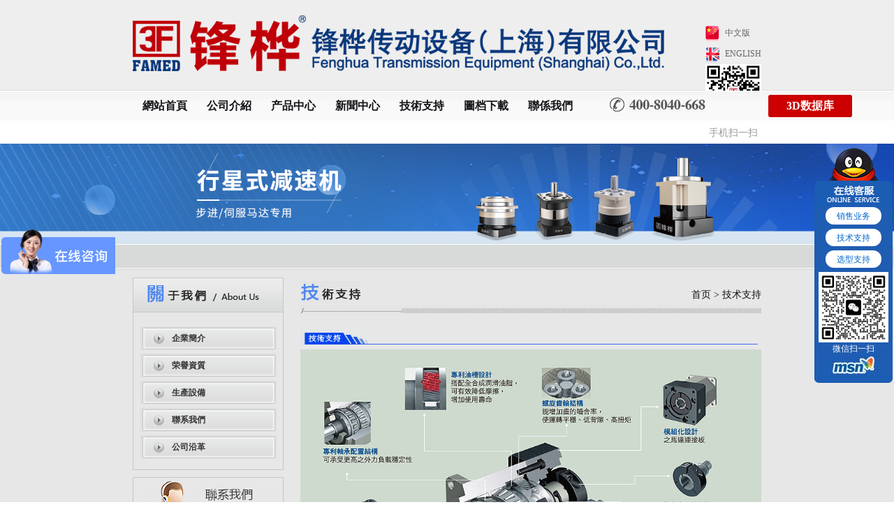

--- FILE ---
content_type: text/html;charset=UTF-8
request_url: http://www.fht.tw/support.php
body_size: 12044
content:
<!DOCTYPE html>
<html lang="en">
<head>
		<title>精密行星减速机|伺服减速机|伺服电机减速机|伺服电机行星减速机|伺服专用减速机|步进专用减速机|鋒桦傳動設備（上海）有限公司</title>
	<meta name="keywords" content="精密伺服减速机|伺服减速机|伺服电机行星减速机|伺服专用减速机|步进专用减速机|行星减速器|台湾行星减速机|中空旋转平台|行星齿轮减速机|转角行星减速机|伺服减速器|高精度减速机|直角行星减速机|鋒桦傳動設備（上海）有限公司" />
	<meta name="description" content="鋒桦傳動設備（上海）有限公司专业生产行星减速机,伺服行星减速机,精密减速机,行星齿轮减速机请找台湾锋桦精密企业社。销售电话:400-8040-668 13701956498" />
	<meta name="renderer" content="webkit">
<meta http-equiv="Cache-Control" content="no-siteapp"/>
<meta name="mobile-web-app-capable" content="yes">
<meta name="viewport" content="width=device-width, initial-scale=1, maximum-scale=1, user-scalable=no">
<link href="font/iconfont.css" type="text/css" rel="stylesheet" />
<link href="css.css" rel="stylesheet" type="text/css" /></head>
<body oncontextmenu="return false" ondragstart="return false" onselectstart="return false">
<div class="header">
	<div class="wp clearfix">
		<a class='logo fl' href="index.php"><img src="images/logo1.png"/></a>
		<div class="text fr">
			<a href="http://www.fht.tw/" class="zn" target="_blank">中文版</a>
			<a href="http://en.fht.tw" class="en" target="_blank">ENGLISH</a>
		</div>
		<div class="ewm fr">
			<img src="images/wap.png" />
			<p>手机扫一扫</p>
		</div>		
		<div class="wap_menu iconfont iconcaidan"></div>
	</div>
</div>
<div class="nav_main">
	<div class="heder_menu wp clearfix">
		<ul class="fl">
			<li><a href="index.php">網站首頁</a></li>
			<li><a href="about.php">公司介紹 </a></li>
			<li><a href="product.php">产品中心</a></li>
			<li><a href="new.php">新聞中心</a></li>			
			<li><a href="support.php">技術支持</a></li>
			<li><a href="download.php">圖档下載</a></li>
			<li><a href="contact.php">聯係我們</a></li>
		</ul>
		<div class="tel fr"><img src="images/tel_15.png" /></div>
	</div>
	<a class="heder_3d" href="http://www.fht.tw/download_model2.php">3D数据库</a>
</div>
<div class="banner"><img src="images/about_02.png" /></div>
<div class="about_bg"></div>
<div class="about_content">
	<div  class="about_c clearfix wp">
		<div class="about_c_left">
			<div class="about_c_leftmenu">
				<div class="about_c_leftmenu_t"><img src="images/about_06.png" /></div>
				<div class="about_c_leftmenu_c">
					<ul>
                    					<li class="about_c_leftmenu_cbg2"><a href="about.php?id=1"> 企業簡介</a></li>
					 					<li class="about_c_leftmenu_cbg2"><a href="about.php?id=14"> 荣譽資質</a></li>
					 					<li class="about_c_leftmenu_cbg2"><a href="about.php?id=17"> 生產設備 </a></li>
					 					<li class="about_c_leftmenu_cbg2"><a href="about.php?id=12"> 聯系我們</a></li>
					 					<li class="about_c_leftmenu_cbg2"><a href="about.php?id=18"> 公司沿革</a></li>
					  
					</ul>
				</div>
			</div>
			<div class="about_c_lefttp">
				<a href="contact.php"><img src="images/c.jpg" /></a>
			</div>
			<div class="about_c_lefttp">
				<a href="download.php"><img src="images/d.jpg" /></a>
			</div>
			<div class="about_c_lefttp">
				<a href="product.php"><img src="images/about_16.png" /></a>
			</div>
		</div>
		<div class="about_c_right">
			<div class="about_c_right_t"><span>首页   >   技术支持   </span> <img src="images/j_03.png" /></div>
			<div class="about_c_right_tz"><p><img alt="" width="740" src="/UploadFiles/editor/20131128103620165.png" /></p>
<p><img alt="" width="730" src="/UploadFiles/editor/20131128103639105.jpg" /></p>
<p style="padding-top:20px;"><img alt="" width="740" src="/UploadFiles/editor/20131128103656172.png" /></p>
<p>
<table cellspacing="2" cellpadding="2" width="100%" align="center" summary=" 專利認證 " border="1" style="height: 353px; max-width:920px;">
    <tbody>
        <tr>
            <td bgcolor="#ffffcc" style="text-align: center;width:150px;"><span style="font-size: medium"><strong><span style="color: rgb(51,51,51)">專利號碼</span></strong></span></td>
            <td bgcolor="#ffffcc" style="text-align: center"><span style="font-size: medium"><strong><span style="color: rgb(51,51,51)">簡介</span></strong></span></td>
            <td bgcolor="#ffffcc" style="text-align: center"><span style="font-size: medium"><strong><span style="color: rgb(51,51,51)">說明</span></strong></span></td>
        </tr>
        <tr>
            <td rowspan="2" style="text-align: center;vertical-align: middle;"><span style="font-size: medium"><span style="color: rgb(51,51,51)">M418201</span></span></td>
            <td rowspan="2" style="text-align: center;vertical-align: middle;"><span style="font-size: medium"><span style="color: rgb(51,51,51)">精準對位插設裝置</span></span></td>
            <td rowspan="2"><span style="font-size: medium"><span style="color: rgb(51,51,51)">能夠使兩緊配合物件，在組裝過程維持精準的對位，確保其</span></span><span style="font-size: medium"><span style="color: rgb(51,51,51)">組裝前後精度。</span></span></td>
        </tr>
        <tr>
        </tr>
        <tr>
            <td rowspan="2" style="text-align: center;vertical-align: middle;"><span style="font-size: medium"><span style="color: rgb(51,51,51)">M407976</span></span></td>
            <td rowspan="2" style="text-align: center;vertical-align: middle;"><span style="font-size: medium"><span style="color: rgb(51,51,51)">導油墊片裝置</span></span></td>
            <td rowspan="2"><span style="font-size: medium"><span style="color: rgb(51,51,51)">使用此裝置可有效降低行星齒之摩擦力，增加減速機之運轉</span></span><span style="font-size: medium"><span style="color: rgb(51,51,51)">效率與使用壽命。</span></span></td>
        </tr>
        <tr>
        </tr>
        <tr>
            <td rowspan="2" style="text-align: center;vertical-align: middle;"><span style="font-size: medium"><span style="color: rgb(51,51,51)">M407977</span></span></td>
            <td rowspan="2" style="text-align: center;vertical-align: middle;"><span style="font-size: medium"><span style="color: rgb(51,51,51)">雙斜角滾柱軸承結構 &nbsp;</span></span><br />
            <span style="font-size: medium"><br type="_moz" />
            </span></td>
            <td rowspan="2"><span style="font-size: medium"><span style="color: rgb(51,51,51)">等同工具機軸心之配置結構，可以有效消除軸向間隙，並可</span></span><span style="font-size: medium"><span style="color: rgb(51,51,51)">使減速機承受較大的徑向與軸向負荷。</span></span></td>
        </tr>
        <tr>
        </tr>
        <tr>
            <td rowspan="2" style="text-align: center;vertical-align: middle;"><span style="font-size: medium"><span style="color: rgb(51,51,51)">M407975</span></span><br />
            <span style="font-size: medium"><br type="_moz" />
            </span></td>
            <td rowspan="2" style="text-align: center;vertical-align: middle;"><span style="font-size: medium"><span style="color: rgb(51,51,51)">循環油溝裝置</span></span></td>
            <td rowspan="2"><span style="font-size: medium"><span style="color: rgb(51,51,51)">能夠有效改善減速機內部油脂的循環流動率，使新舊油脂能</span></span><span style="font-size: medium"><span style="color: rgb(51,51,51)">夠交替運作，增進減速機之使用壽命。</span></span></td>
        </tr>
    </tbody>
</table>
</p>
<p>&nbsp;</p>
<p><img src="/UploadFiles/editor/image/20231027143653190.png" height="306" alt="" style="width:920px" /></p>
<p>&nbsp;</p>
<p style="padding-top:20px;"><img src="/UploadFiles/editor/image/20231027161548146.png" height="400" alt="" style="width:920px" /><img alt="" width="740" src="/UploadFiles/editor/20131128104056147.png" /></p>
<p><img src="/UploadFiles/editor/image/20231027162315128.png" alt="" style="width:920px" /></p></div>
		</div>
	</div>
</div>
<div class="footer">
	<div class="wp clearfix">
		<div class="footer_width_logo"><img src="images/news_15.png" /></div>
		<div class="footer_width_text">
			<p class="footer_width_textzt">
				<a href="index.php">網站首頁</a>|<a href="about.php">公司介紹 </a>|<a href="product.php">產品介紹</a>|<a href="new.php">新聞中心 </a>|<a href="case.php">應用場郃</a>|<a href="support.php">技術支持</a>|<a href="download.php">圖档下載</a>|<a href="contact.php">聯係我們</a>
			</p>
			<p class="footer_width_textzt1">Copyright @ 2013  鋒華傳動設備（上海）有限公司 版權所有 <a href="https://beian.miit.gov.cn" target="_blank">备案号：沪ICP备13044758号-2</a>  <script type="text/javascript">
						var _bdhmProtocol = (("https:" == document.location.protocol) ? " https://" : " http://");document.write(unescape("%3Cscript src='" + _bdhmProtocol + "hm.baidu.com/h.js%3F1131213912b1fd2715de04651912d9ba' type='text/javascript'%3E%3C/script%3E"));
				</script></p>
		</div>
		<div class="footer_width_map"><img src="images/news_18.png" /></div>
	</div>	
</div>
<!-- wap foot -->
<div class="bg"></div>
<div class="wap_foot">
  <ul class="foot_nav clearfix">
    <li  class="">
      <a href="/">
        <i class="iconfont iconyemian"></i>
        <span>首页</span>
      </a>
    </li>
    <li class=''>
        <a href="product.php">
        <i class="iconfont iconchanpin"></i>
        <span>产品</span>
      </a>
    </li>
    <li>
    	<a href="http://p.qiao.baidu.com/cps/chat?siteId=3759349&userId=6819397&siteToken=1131213912b1fd2715de04651912d9ba" target="_blank">
            <i class="iconfont iconliuyan"></i>
            <span>咨询</span>
        </a>
    </li>
    <li>
      <a href="tel:400-8040668">
        <i class="iconfont icontel"></i>
        <span>电话</span>
      </a>
    </li>
  </ul>
</div>
<div id="Layer2">
	<div id='LeftAd' style="font-size:12px;line-height:150%;right:0px;position:relative;top:3px;">
		<div class="qq">
			<div><img src="/qq/1_03.png" /></div>
			<div class="qq_bg">
				<div class="qq_bga"><a href="https://wpa1.qq.com/oE9N2WJV?_type=wpa&qidian=true" target="_blank">销售业务</a></div>
				<div class="qq_bga"><a href="https://wpa1.qq.com/oE9N2WJV?_type=wpa&qidian=true" target="_blank">技术支持</a></div>
				<div class="qq_bga"><a href="https://wpa1.qq.com/oE9N2WJV?_type=wpa&qidian=true" target="_blank">选型支持</a></div>
				<div class="qq_wx"><img src="/qq/wx_kf.jpg" /></div>
				<p class="qq_wx_text">微信扫一扫</p>
				<div class='qq_bgimg'><a href='msnim:chat?contact=fht@fht.tw' target='_blank'><img src='/qq/1_09.jpg' /></a></div>
				<div class='qq_bgimg'></div>
			</div>			
			<div><img src='/qq/1_13.png' /></div>
		</div>
	</div>
</div>
<div class="Layer3">
	<i class="iconfont iconclose"></i>
	<h3>图纸下载</h3>
	<h5>本公司提供3D、CAD等图纸下载</h5>
	<p>咨询热线：400-8040668</p>
	<div>
		<a href="http://p.qiao.baidu.com/cps/chat?siteId=3759349&userId=6819397&siteToken=1131213912b1fd2715de04651912d9ba" target="_blank">我要咨询</a>
		<a href="http://www.fht.tw/download.php">了解更多</a>
	</div>
</div>
<script type="text/javascript" src="js/jquery-1.10.1.min.js"></script><script type="text/javascript" src="js/main.js"></script>
<script type="text/javascript" src="//s.union.360.cn/118267.js" async defer></script>
<script src="/qq/qq.js" type="text/javascript"></script>
<!-- WPA Button Begin -->
<script charset="utf-8" type="text/javascript" src="https://wpa.b.qq.com/cgi/wpa.php?key=XzkzODA2MTgwMF85ODExNl80MDA4MDQwNjY4Xw"></script>
<!-- WPA Button END --></body>
</html>

--- FILE ---
content_type: text/css
request_url: http://www.fht.tw/font/iconfont.css
body_size: 10775
content:
@font-face {font-family: "iconfont";
  src: url('iconfont.eot?t=1561534599073'); /* IE9 */
  src: url('iconfont.eot?t=1561534599073#iefix') format('embedded-opentype'), /* IE6-IE8 */
  url('[data-uri]') format('woff2'),
  url('iconfont.woff?t=1561534599073') format('woff'),
  url('iconfont.ttf?t=1561534599073') format('truetype'), /* chrome, firefox, opera, Safari, Android, iOS 4.2+ */
  url('iconfont.svg?t=1561534599073#iconfont') format('svg'); /* iOS 4.1- */
}

.iconfont {
  font-family: "iconfont" !important;
  font-size: 16px;
  font-style: normal;
  -webkit-font-smoothing: antialiased;
  -moz-osx-font-smoothing: grayscale;
}

.icontengxun:before {
  content: "\e603";
}

.iconjia:before {
  content: "\e761";
}

.iconliuyan:before {
  content: "\e62f";
}

.iconclose:before {
  content: "\e609";
}

.iconqq:before {
  content: "\e6db";
}

.iconsina:before {
  content: "\e720";
}

.iconwenjian:before {
  content: "\e651";
}

.iconchanpin:before {
  content: "\e690";
}

.iconkefu:before {
  content: "\e625";
}

.icontel:before {
  content: "\e6bc";
}

.iconpdf2:before {
  content: "\e605";
}

.iconliuyan1:before {
  content: "\e9ce";
}

.iconxiazai:before {
  content: "\e601";
}

.iconvideo:before {
  content: "\e620";
}

.icontel1:before {
  content: "\e60d";
}

.icontoudi:before {
  content: "\e61b";
}

.iconemail:before {
  content: "\e671";
}

.icon3d:before {
  content: "\e607";
}

.iconcaidan:before {
  content: "\e60c";
}

.iconhome:before {
  content: "\e91e";
}

.icon3d2:before {
  content: "\e608";
}

.icondown:before {
  content: "\e602";
}

.iconpdf:before {
  content: "\e614";
}

.icondingwei:before {
  content: "\e636";
}

.icongongju:before {
  content: "\e6c5";
}

.iconerweima:before {
  content: "\e600";
}

.iconmore:before {
  content: "\e61a";
}

.iconarrowright:before {
  content: "\e60b";
}

.iconweixin:before {
  content: "\e661";
}

.iconshare:before {
  content: "\e604";
}

.icondianhua:before {
  content: "\ea80";
}

.icon2dd:before {
  content: "\e631";
}

.icon2d:before {
  content: "\e621";
}

.iconarrowdown:before {
  content: "\e6dc";
}

.iconarrowleft:before {
  content: "\e6dd";
}

.iconarrowup:before {
  content: "\e6de";
}

.icond:before {
  content: "\e606";
}

.iconyemian:before {
  content: "\e610";
}

.icondizhi:before {
  content: "\e60e";
}

.iconup:before {
  content: "\e60f";
}

.iconbaojia:before {
  content: "\e60a";
}



--- FILE ---
content_type: text/css
request_url: http://www.fht.tw/css.css
body_size: 31297
content:

*{
  -moz-box-sizing:border-box; 
  -webkit-box-sizing:border-box;
  box-sizing:border-box;
}
body{
	margin:0px;
	padding:0px;
	color:#999;
	font-size:12px;
	text-align:center;
	font-family:"微软雅黑";
	
}
html{overflow-x:hidden}
body > div {
	text-align:center;
	margin-right:auto;
	margin-left:auto;

}
div, form, ul, ol, li, span, p, blockquote {
	margin:0;
	padding:0;
	border:0;
}
img, a img {
	border:0;
	margin:0;
	padding:0;
}
h1, h2, h3, h4, h5, h6,font {
	margin:0;
	padding:0;
	font-size:12px;
	font-weight:normal;
	
}
ul, ol, li {
	list-style:none;

	color: #007C85;
}
.fr{float:right;}
.fl{float:left;}
.clearfix:after {
	DISPLAY: block; HEIGHT: 0px; VISIBILITY: hidden; CLEAR: both; CONTENT: "."
}
* HTML .clearfix {
	HEIGHT: 1%
}
* + HTML .clearfix {
	HEIGHT: 1%
}
a {
	outline-style:none;
	color:#353535;
	text-decoration:none;

}
a:hover {
	color:#0B4193;
	text-decoration:none;

}
.ellipsis{overflow: hidden;white-space: nowrap;text-overflow: ellipsis;}

.widthth{width:980px; margin:0px auto; clear:both;}
.wp{width:1400px; margin:0px auto;}
.header{height: 130px;background: #eee;border-bottom: 1px solid #ddd;}
.header .wp{padding-top:12px;}
.logo{margin-top: 10px;}
.logo img{height: 80px;}
.ewm img{height: 80px;}
.ewm p{line-height:30px;text-align:center;font-size:14px;}
.header .text{margin-left: 10px;padding-top: 20px;}
.header .text a{color:#656565;background-repeat: no-repeat;background-position: left center; padding-left:30px;display: block;line-height: 30px;text-align: left;}
.header .text a:hover{ color:#0B4193;}
.zn{background-image: url(images/z.png);}
.en{background-image: url(images/e.png);}

.nav_main{background: url(images/nav_bg.jpg) repeat-x;border-top: 1px solid #fff;height: 43px;position: relative;}
.heder_menu{height:42px;}
.heder_menu ul li{ float:left; width:160px; height:42px; line-height:42px; font-size:16px; font-weight:600;}
.heder_menu ul li a{ color:#131418;display:block;text-align:center;}
.heder_menu ul li a:hover{ color:#0B4193}
.heder_menu ul li:hover{background-image: url(images/index_12.png);background-repeat: no-repeat;background-position: center center;}
.tel{ padding-top:6px;}

/*banner*/
.swiper-container {width: 100%;}
.swiper-slide {
  width: 100%;
  overflow: hidden;
  text-align: center;
  font-size: 18px;
  background: #fff;
    
  display: -webkit-box;
  display: -ms-flexbox;
  display: -webkit-flex;
  display: flex;
  -webkit-box-pack: center;
  -ms-flex-pack: center;
  -webkit-justify-content: center;
  justify-content: center;
  -webkit-box-align: center;
  -ms-flex-align: center;
  -webkit-align-items: center;
  align-items: center;
  position: relative;
}
.swiper_banner.swiper-container{/*height: 350px;*/width: 100%;padding-bottom: 34px;border-bottom: 1px solid #fff;}
.swiper_banner .swiper-slide a{display: block;width: 100%;height: 100%;position: relative;
  text-align: center;
  display: -webkit-box;
    display: -ms-flexbox;
    display: -webkit-flex;
    display: flex;
    -webkit-box-pack: center;
    -ms-flex-pack: center;
    -webkit-justify-content: center;
    justify-content: center;
    -webkit-box-align: center;
    -ms-flex-align: center;
    -webkit-align-items: center;
    align-items: center;}
.swiper_banner .swiper-slide img{height: 400px;display: inline-block;/*width: auto;margin: 0 auto;*/}
.swiper_banner>.swiper-pagination-bullets{bottom: 0;background: #d8dad9;height: 34px;padding-top: 11px;}
.swiper_banner>.swiper-pagination-bullets .swiper-pagination-bullet{margin: 0 5px;width: 13px;height: 13px;border:none;background: #fff;opacity: 1;cursor: pointer;border-radius: 50%;outline: none;}
.swiper_banner>.swiper-pagination-bullets .swiper-pagination-bullet-active{background:#06c;}

.index_middle{position: relative;z-index: 10;border-bottom:4px solid #d7d1c4;background-image: url(images/bg_1.jpg);background-repeat: repeat-x;background-position: center top;background-color: #eaeaea;}
.middle_con{padding-top: 30px;}
.index_zui{width:280px;float:left;}
.index_t{background-image: url(images/bg_30.png);background-repeat: repeat-x;background-position: center center; height:27px; line-height:27px; font-family:"??¨¬?"; font-size:14px; font-weight:600; color:#141416; text-align:left; padding-left:8px;}
.index_t span{ float:right; padding-right:8px;  font-size:12px; font-weight:500;}
.index_t a{color:#141416; font-size:12px; }
.index_t a:hover{color:#0B4193; font-size:12px; }
.index_zui_c{ width:270px; height:164px; margin:0px auto; margin-top:10px; background-image: url(images/bg_03.png);background-repeat: no-repeat;background-position: center center; padding-top:5px;}
.index_zui_c video{/*display: none;*/outline: none;}
.index_zui_c2{background: none;padding-top: 0;}
.swiper_news{width: 250px;height: 150px;}
.swiper_news .swiper-slide img{width: 250px;height: 150px;display: block;}
.swiper_news>.swiper-pagination-bullets{bottom: 2px;text-align: right;}
.swiper_news>.swiper-pagination-bullets .swiper-pagination-bullet{width: 16px;height: 16px;border:none;background: #fff;opacity: 1;cursor: pointer;border-radius: 0;outline: none;line-height: 16px;text-align: center;margin: 0;}
.swiper_news>.swiper-pagination-bullets .swiper-pagination-bullet-active{background:#3cf;color: #fff;}

.index_gs{width:780px; margin:0px auto; float:left; margin-left:30px;}
.index_gs_c{width:100%; margin:0px auto; margin-top:10px;}
.index_gs_c ul li{height:27px; line-height:27px; padding-left:20px; font-size:12px; color:#141416; background-image: url(images/bg_06.png);background-repeat: no-repeat;background-position: left center; border-bottom:1px #5E5E5E dashed; text-align:left;}
.index_gs_c ul li span{ float:right;}
.index_gs_c ul li a{ color:#2F2F2F;display: block;}
.index_gs_c ul li a:hover{ color:#5084E9}
.index_sp{width:280px; margin:0px auto; float:left; margin-left:30px;}

.index_product{padding-top:30px;position: relative;}
.swiper_pro.swiper-container{background: none;margin: 0 50px;padding-top: 30px;width: auto;padding-bottom: 30px;}
.swiper_pro .swiper-slide{background: none;width: 20%;}
.swiper_pro .swiper-slide a{border: 1px solid #D1D1D1;padding: 8px;display: block;}
.swiper_pro .swiper-slide a img{width: 100%;display: block;}
.index_product .swiper-button-next, .index_product .swiper-button-prev{width: 34px;height: 102px;top: 50%;margin-top: -20px;background: none;outline: none;}
.index_product .swiper-button-next{right: 0px;background: url(images/right.png) no-repeat;}
.index_product .swiper-button-prev{left: 0px;background: url(images/left.png) no-repeat;}

.footer{background-color:#3A6CCD;width:100%;padding-bottom: 30px;}
.footer_width_logo{float:left; padding-top:30px;}
.footer_width_logo img{width: 130px;}
.footer_width_text{width:1130px; float:left; margin:0px auto; padding-top:40px}
.footer_width_textzt{font-size:14px; font-weight:600; color:#fff;}
.footer_width_textzt a{font-size:14px; font-weight:600; color:#fff;margin: 0 3px;}
.footer_width_textzt1{font-size:12px; font-weight:500; color:#ffffff; padding-top:20px;}
.footer_width_textzt1 a{color:#ffffff;}
.footer_width_map{float:right;padding-top:20px;}
.footer_width_map img{width: 132px;}
.sh_bei{text-align: center;}
.sh_bei a{color: #fff;display: inline-block;line-height: 20px;}
.sh_bei a img{position: relative;top: 5px;}

.wap_foot{display: none;position: fixed;left: 0;right: 0;bottom: 0;  width: 100%;height: 50px;z-index: 100;background: #024588;}
.foot_nav li{width: 25%;float: left;border-right: 1px solid #0358ae;height: 50px;}
.foot_nav li:last-child{border-right: none;}
.foot_nav li a{display: block;text-align: center;padding-top: 5px;color: #fff;height: 100%;}
.foot_nav li a i{display: block;height: 20px;line-height: 20px;font-size: 20px;}
.foot_nav li a span{display: block;height: 20px;line-height: 20px;font-size: 14px;}
.foot_nav li.on a{background: #b2011b;}

.banner{ width:100%; margin:0px auto;text-align: center;overflow: hidden;}
.banner img{max-width: 100%;text-align: center;display: block;}

.about_bg{background-image: url(images/about_04.png);background-repeat: repeat-x;background-position: center center; height:38px;}

.about_content{padding-bottom:20px; background:#E7E7E7;/*display:inline-table;*/}
.about_c{padding-top:10px;}
.about_c_left{width:216px;float:left; }
.about_c_leftmenu_t{background-image: url(images/a_08.png);background-repeat: repeat-x;background-position: center center; border:1px solid #C6C6C6; height:50px; line-height:50px;font-size:14px; font-weight:bold; color:#000;}
.about_c_leftmenu_t img{ padding-top:5px;}
.about_c_leftmenu_c{padding-top:20px; padding-bottom:10px; border:1px solid #C6C6C6; border-top:none;}
.about_c_leftmenu_c ul li{height:34px; line-height:34px;font-weight:bold; margin-bottom:5px; text-align:left;overflow: hidden;}
.about_c_leftmenu_cbg{ font-size:12px;background-image: url(images/a_16.png);background-repeat: no-repeat;background-position: center center; color:#FFF; padding-left:55px;}
.about_c_leftmenu_cbg2{ font-size:12px;background-image: url(images/a_19.png);background-repeat: no-repeat;background-position: center center; color:#333333;padding-left:55px;}
.about_c_leftmenu_cbg3{ font-size:12px; border-bottom:solid 1px #efefef ;color:#333333;padding-left:55px;}
.about_c_leftmenu_cbg a{color:#FFF;}
.about_c_leftmenu_cbg2 a{color:#333;}
.about_c_leftmenu_cbg2 a:hover{color: #06c;}
.about_c_leftmenu_cbg3 a{color:#333;}
.pro_menu .about_c_leftmenu_cbg3.menuon a{color: #c00;}
.about_c_leftmenu_cbg3 a:hover{color: #06c;}
.about_c_leftmenu_cbgxian{background-image: url(images/b_03.png);background-repeat: no-repeat;background-position: left center; color:#333333;padding-left:30px;  font-size:14px; border-bottom:#CCC 1px solid;}
.about_c_lefttp{margin-top:10px;}
.about_c_lefttp img{width: 100%;}

.about_c_right{width:1140px; float:right;}
.about_c_right_t{height:55px; line-height:50px; background-image: url(images/a_11.png);background-repeat: repeat-x;background-position: left bottom; color:#131418; font-size:14px; font-weight:bold; text-align:left;}
.about_c_right_t img{ padding-top:5px;}
.about_c_right_t span{ float:right;font-size:14px; font-weight:normal;}
.about_c_right_t a{color:#131418;}
.about_c_right_t a:hover{color:#0B4193;}
.about_c_right_tz{ line-height:1.8; padding-top:20px; text-align:left; color:#131418; }
.about_c_right_tz img{max-width: 100%;height: auto!important;display: block;margin: 0 auto;width: auto;}

.pro_c_right{padding-top:20px;}
.pro_c_right ul{margin-right: -20px;}
.pro_c_right ul li{width:212px; float:left; margin:0 20px 20px 0;}
.pro_c_right ul li:nth-child(5n+1){clear: left;}
.pro_c_right ul li a{display: block;padding:5px; border:1px solid #C6C6C6; background: #ddd;}
.pro_c_right ul li .p_img img{width: 100%;}
.pro_c_right ul li p{ padding-top:14px; padding-bottom:8px; font-weight:bold; color:#000; }
.pro_c_right ul li a:hover{background: #39f;border-color: #39f;}
.pro_c_right ul li a:hover p{color: #fff;}

.about_c_rightwith{width:1400px;}
.clearfix:after {
  content: ".";
  display: block;
  height: 0;
  clear: both;
  visibility: hidden;
  font-size: 0; }
.clearfix{*zoom:1;}

.pro_nul{padding-top: 30px;padding-bottom: 50px;margin: 0 -7px;}
.pro_nul li{float: left;width: 33.33%;margin-top: 30px;padding: 0 15px;}
.pro_nul li:nth-child(3n+1){clear: left;}

.pro_nli{width: 100%;background: #fff;box-shadow: 0 0 8px 3px #ccc;}
.img img{width:100%;height:100%;display:block;margin:0 auto;}
.pro_nli .pic{ overflow: hidden;width: 100%;position: relative;}
.pro_nli .pic img{-webkit-transition: all .5s ease;transition: all .5s ease;  }
.pro_nli:hover{border-color: #06c;}
.pro_nli:hover img{-webkit-transform: scale(1.05);transform: scale(1.05);}
.pro_nli h3{font-size: 16px;color: #333;font-weight: bold;text-align: center;padding: 15px 0;line-height: 30px;}
.pro_nli:hover h3 a{color:#06c;}
.pro_nli .hide{padding: 10px 10px 0;height: 115px;}
.pro_nli_a{width: 50%;line-height: 30px;overflow: hidden;white-space: nowrap;text-overflow: ellipsis;display: block;text-align: left;float: left;padding: 0 10px;color: #666;}
.pro_nli_a span i{width: 6px;height: 6px;border-radius: 50%;background: #06c;display: inline-block;position: relative;top: -2px;margin-right: 5px;}
.pro_nmore{width: 100px;height: 40px;line-height: 40px;border:1px solid #fff;text-align: center;color: #fff;margin: 0 auto 0;}
.pro_nli:hover .pro_nmore a{color: #06c;}
.pro_nli_a:hover{color: #06c;}

.linxian{border-bottom:1px solid #DADADA;padding-top:20px;line-height:30px; padding-bottom:6px; color:#000;   font-size:14px; font-weight:bold; text-align:left; clear:both; }
.pro_menu .about_c_leftmenu_cbgxian.menuon a{color: #06c;}
#Layer2{z-index: 1000;position:absolute; right:20px; top:208px; width:96px; height:264px;}
#Layer2 img{display: block;margin: 0 auto;}

.about_c_leftzt{ background:#568CF0; margin:0px auto; width:196px; margin-left:2px;  text-align:left; padding:10px;font-size:12px; line-height:22px; color:#FFF }

.bg{background-image: url(images/news_11.png);background-repeat: no-repeat;background-position: left center; font-family:"??¨¬?"; font-size:14px; font-weight:600; color:#ffffff; padding-left:10px;}
.index_c{background-image: url(images/bg_30.png);background-repeat: repeat-x;background-position: center center; height:27px; line-height:27px; font-family:"??¨¬?"; font-size:14px; font-weight:600; color:#141416; text-align:left;}
.index_c span{ float:right; padding-right:8px;  font-size:12px; font-weight:500;}
.index_c a{color:#141416; font-size:12px; }
.index_c a:hover{color:#0B4193; font-size:12px; }
.index_product_left{ float:left; width:40px; padding-top:30px;}
.index_product_right{ float:right; width:40px; padding-top:30px;}
.index_product_middle{ float:left; width:900px; margin:0px auto; padding-top:30px;}
.Cont{width:890px;overflow:hidden;margin:0 auto;  }
.ScrCont{width:10000000px;}
.Cont .pic{width:150px;float:left;text-align:center;  background-position: center center; }
.Cont .pic img{border:1px solid #D1D1D1; padding:8px;}
.Cont .pic img:hover{border:1px solid #9FBAE9; padding:8px;}
*+html .Cont .pic{width:150px;float:left;text-align:center; height:120px; }
*+html .Cont .pic img{border:1px solid #D1D1D1; padding:8px;}
*+html .Cont .pic img:hover{border:1px solid #9FBAE9; padding:8px;}
.Cont #List1,.Cont #List2{float:left;}





.pro_c_righttp{ float:left; width:150px;}
.pro_c_righttext{ float:right; width:570px;}
.pro_c_righttextzt{ width:570px; height:30px; line-height:30px; border-bottom:1px dashed #DADADA; font-size:14px; color:#353535;text-align:left;}
.pro_c_righttextzt a{ color:#4B81D7}
.pro_c_righttextzt a:hover{ color:#242424}
.pro_c_righttextzt2{width:570px;line-height:25px; color:#353535; text-align:left; padding-top:10px;}
.page{ height:50px; line-height:50px; margin:0px auto; clear:both;}
.prodcut_s_c{padding-top:20px;}
.prodcut_s_c_l{}
.prodcut_s_c_tp{ float:left; width:330px;}
.prodcut_s_c_tp img{width: 100%;}
.prodcut_s_c_text{ width:790px; float:right;}
.prodcut_s_c_textzt{height:30px; line-height:30px; border-bottom:1px dashed #DADADA; font-size:15px; color:#000; font-weight:bold; color:#4B81D7;text-align:left;}
.prodcut_s_c_textzt2{line-height:25px; color:#353535; text-align:left; padding-top:10px;}
.prodcut_s_c_textzt2bg{background-image: url(images/b_03.png);background-repeat: no-repeat;background-position: left 2px; padding-left:28px; font-weight:bold; }
.prodcut_s_cx{padding-top:30px;overflow: hidden;}
.prodcut_s_cx ul li{ height:30px; line-height:30px; width:100px; float:left; border-right:1px #FFF solid;}
.c1{ background:#3A6CCD; text-align:center; color:#FFF; cursor:pointer;}
.c2{ background:#ececec; text-align:center; color:#353535; cursor:pointer;}
.prodcut_s_cxzt{line-height:25px; color:#353535; text-align:left;padding-top:10px;}
.prodcut_s_cxzt img{max-width: 100%;height:auto!important;display: block;margin: 0 auto;}
.down_c_right_tz{/*width:740px; margin:0px auto;*/}
.down_c_right_lxbkse{ padding-top:8px; padding-bottom:8px;}
.down_c_right_lxbkse1{ padding-top:8px; padding-bottom:8px;}
.down_c_right_title{/*width:700px; margin:0px auto;*/ padding-top:20px;}
.down_c_right_yb{/*width:700px;*/ margin:0px auto;padding-top:20px; }
.down_c_right_yb ul{margin: 0 -10px;}
.down_c_right_yb ul li{width:25%; float:left; margin-bottom:10px; /*border:#efefef 1px solid;*/padding: 0 10px;}
.down_c_right_yb ul li a{border:1px solid #C6C6C6;background: #ddd;display: block;padding: 5px;}
.down_c_right_yb ul li a img{width: 100%;height: auto;}
.down_c_right_yb ul li a:hover{border:#9FBAE9 1px solid;background: #39f;}
.down_c_right_yb ul li p{text-align:center; padding-top:8px; color:#131418; font-size:14px; font-weight:bold;}
.down_c_right_yb ul li a:hover p{color: #fff;}
.down_c_right_yb ul li:nth-child(4n+1){clear: both;}
.down_c_right_ybzt a{color:#7899D8; cursor:pointer;}
.down_c_right_lx{width:1133px; margin:0px auto; padding-top:20px; clear:both;}
.down_c_right_lxbg1{background-image: url(images/down_07.png);background-repeat: no-repeat;background-position: center center; height:42px; line-height:42px;}
.down_c_right_lxbg ul{ width:1100px; margin:0px auto;}
.down_c_right_lxbg ul li{ width:89px; float:left; height:36px;  margin-right:6px; color:#333333; font-size:12px; font-weight:bold;}
.down_c_right_lxbgbg1{background-image: url(images/d_07.png);background-repeat: no-repeat;background-position: center bottom; margin-top:7px;}
.down_c_right_lxbk{ border:#C6C6C6 1px solid;  width:1127px; margin:0px auto; margin-left:3px; padding-top:20px; padding-bottom:10px;}
.down_c_right_lxbk tr td{ text-align:center; border-bottom:1px solid #DADADA;  }
.down_c_right_lxbkse1{ color:#353535}
.down_c_right_lxbkse{ color:#588DF0}
.down_c_right_lxbkse a{ color:#588DF0}
.down_c_right_lxbkse a:hover{ color:#000}
.prodcut_s_cxzt .down_c_right_lxbkse { font-size:14px; font-weight:bold; height:37px; line-height:37px; background-image: url(images/bgaaa.jpg);background-repeat: no-repeat;background-position: left center;}
.prodcut_s_cxzt .down_c_right_lxbkse a{height:37px; line-height:37px;  padding-left:50px; }
.new_c_right_tz{padding-top:20px;}

.new_c_right_tz ul li{height:30px; line-height:30px; padding-left:20px; font-size:12px; color:#141416; background-image: url(images/bg_06.png);background-repeat: no-repeat;background-position: left center; border-bottom:1px #5E5E5E dashed; text-align:left;}
.new_c_right_tz ul li span{ float:right;}
.new_c_right_tz ul li a{ color:#2F2F2F;display: block;}
.new_c_right_tz ul li a:hover{ color:#5084E9}
.about_c_right_bt{ font-size:18px; color:#588DF0; font-weight:bold; text-align:center; padding-top:20px;}
.prodcut_s_cxztlist{margin-top:20px;margin-right: -20px;}
.prodcut_s_cxztlist ul li{width:212px; float:left; margin-bottom:20px;margin-right:20px;}
.prodcut_s_cxztlist ul li:nth-child(5n+1){clear: left;}
.prodcut_s_cxztlist ul li a{display: block;padding:5px; border:1px solid #C6C6C6; background: #ddd;}
.prodcut_s_cxztlist ul li a:hover{background: #39f;border-color: #39f;}
.prodcut_s_cxztlist ul li a:hover p{color: #fff;}
.prodcut_s_cxztlist ul li p{ padding-top:14px; padding-bottom:8px;color:#000;}
.prodcut_s_cxztlist ul li .p_img img{width: 100%;}
.xiadl{width:500px; height:150px; position:absolute; border:1px #CCC solid; top:100px; left:100px; background:#FFF;}
.xiadl_t{ text-align:right; height:30px; line-height:30px; padding-right:8px; font-size:14px; font-weight:bold; cursor:pointer;}
.xiadl_c{ text-align:center; line-height:25px; padding-right:8px; padding-left:10px; font-size:12px; }
.xiadl_mm{ padding-bottom:10px; padding-top:10px; }

.xiadl_tj input{background-image: url(images/index_12.png);background-repeat: no-repeat;background-position: center center; width:50px; height:30px; font-size:14px; font-weight:bold;} 
.qq_bg{ background:#1F5DB2; width:112px; margin:0px auto; margin-left:2px;}
.qq_bg .qq_bga a{color: #06c;width: 80px;height: 25px;border-radius: 26px;display: block;background: #fff;margin: 0 auto 6px;line-height: 26px;}
.qq_wx{background:#1f5db2;width: 112px;}
.qq_wx img{width: 90%;margin: 0 auto;}
.qq_wx_text{color:#fff;}
/*2019-06-22*/
.wap_menu{display: none;position: absolute;top: 0;right:10px;bottom: 0;width: 30px;height: 50px;line-height: 50px;text-align: center;font-size:26px;color: #06c;}

.bg{position: fixed;z-index: 999;top: 0;right: 0;
    bottom: 0;  left: 0;  display: none;
    transition: background 350ms cubic-bezier(.165,.84,.44,1);
    background: rgba(0,0,0,.4);
    box-shadow: -4px 0 4px rgba(0,0,0,.5), 4px 0 4px rgba(0,0,0,.5);
    -webkit-tap-highlight-color: transparent;}
.bg.on{display: block;}
.dianji div{display: inline-block;width: 120px;padding-right: 10px;}
.dianji2 div{display: inline-block;width: 145px;padding-right: 10px;}
.dianji3 div{display: inline-block;width: 242px;padding-right: 10px;}
.dianji4 div{display: inline-block;width: 180px;padding-right: 10px;}

/*2021-02-25*/
.down_sort{display: none;margin-top: 15px;overflow: hidden;}
.down_sort p{border: 1px solid #ccc;line-height: 35px;text-align: center;font-size: 14px;background: #06c;color: #fff;font-weight: bold;}
.down_sort ul{display: none;margin: 0 -5px;padding-top: 5px;}
.down_sort ul li{width: 33%;float: left;overflow: hidden;
white-space: nowrap;text-overflow: ellipsis;padding: 5px 5px;}
.down_sort ul li a{border: 1px solid #ccc;font-size: 14px;display: block;line-height: 30px;}

.Layer3{width: 300px;height: 200px;position: fixed;right: 10px;bottom: 20px;z-index: 99;background: #06c;color: #FFF;}
.Layer3 .iconfont{width: 20px;height: 20px;line-height: 20px;position: absolute;top: 5px;right: 5px;border-radius: 20px;cursor: pointer;}
.Layer3 .iconfont:hover{background: #ccc;}
.Layer3 h3{font-size: 24px;text-align: center;margin-top: 30px;}
.Layer3 h5{text-align: center;font-size: 18px;padding: 5px 0;}
.Layer3 p{text-align: center;font-size: 16px;padding: 5px 0;}
.Layer3 div{text-align: center;padding-top: 10px;}
.Layer3 div a{display: inline-block;width: 90px;height: 30px;line-height: 28px;border-radius: 5px;border:1px solid #fff;color: #fff;font-size: 16px;text-align: center;margin: 0 10px;}
/*2023-07-06*/
.select_a {display: block;position: relative;margin-top: 30px;}
.select_img{width:50%;margin: 0 auto;border:2px solid #06c;border-radius: 20px;overflow: hidden;float: left;}
.select_img img{width: 100%;-webkit-transition: all .5s ease;transition: all .5s ease;}
.select_btn{position: absolute;width:45%;height: 50px;line-height: 50px;top: 50%;right: 0;margin-top: -25px;color: #fff;background: #06c;border-radius: 3px;text-align: center;font-size: 18px;float: right;}
.select_a:hover .select_img{border-color: #c00;}
.select_a:hover .select_img img{-webkit-transform: scale(1.05);transform: scale(1.05);}
.select_a:hover .select_btn{background: #c00;}
/*2023-07-08*/
.heder_3d{position: absolute;top: 5px;left: 50%;margin-left: 720px;z-index: 200;width: 120px;height: 32px;line-height: 32px;text-align: center;font-size: 16px;font-weight: bold;color: #fff;display: block;background: #c00;border-radius: 3px;}
.heder_3d:hover{background: #06c;color: #fff;}
.model_tit{text-align: center;font-size: 30px;color: #333;font-weight: bold;margin-bottom: 50px;padding-top: 80px;}

/*2024-11-06*/
.product_soft{margin-top: 20px; }
.product_soft a{margin-right: 3%;float: left;text-align: center; line-height: 20px;padding: 10px 20px;background: #3A6CCD;color: #fff;font-size: 16px;display: block; }
.product_soft a:hover{background: #cc0000;}
@media screen and (max-width: 1420px){
	.wp{width: 900px;}
  .heder_3d{margin-left: 460px;}
  .about_c_rightwith{width: 900px;}
	.heder_menu ul li{width:92px;}
	.swiper_banner .swiper-slide img{height: 320px;}
	.index_zui{display: none;}
	.index_gs{margin-left: 0;width: 590px;}
	.footer_width_text{width: 638px;}
	.about_c_right{width: 660px;}
  .pro_c_right ul li{width: 150px;}
  .pro_c_right ul li:nth-child(5n+1){clear:none;}
  .pro_c_right ul li:nth-child(4n+1){clear: left;}
  .prodcut_s_c_tp{width: 280px;}
  .prodcut_s_c_text{width: 360px;}
  .prodcut_s_cxztlist ul li{width: 206px;}
  .prodcut_s_cxztlist ul li:nth-child(5n+1){clear: none;}
  .prodcut_s_cxztlist ul li:nth-child(3n+1){clear: left;}
  .Layer3{display: none;}
  .down_c_right_lx{width: 100%;}
  .down_c_right_lxbk {width: 100%;}
}
@media screen and (max-width: 920px){
	.wp{width: 750px;}
  .about_c_rightwith{width: 750px;}
  .heder_3d{margin-left: 380px;}
	.heder_menu ul li{width:75px;}
	.swiper_banner .swiper-slide img{height: 280px;}
	.index_gs{width: 440px;}
	.footer_width_map{display: none;}
	.footer_width_text{width: 620px;}
	.about_c_right{width: 510px;}
  .pro_c_right ul li{width: 156px;}
  .pro_c_right ul li:nth-child(4n+1){clear:none;}
  .pro_c_right ul li:nth-child(3n+1){clear:left;}
  .prodcut_s_c_tp{width: 100%;}
  .prodcut_s_c_text{width: 100%;padding-top: 20px;}
  .prodcut_s_cxztlist ul li{width: 156px;}
  .about_c_right_tz  table{width: 100%;}
  .about_c_right_tz  table img{width: 100%;margin: 0 auto;display: block;}
  .header .text{display: none;}
  .down_c_right_yb ul li{width: 33.33%;}
  .down_c_right_yb ul li:nth-child(4n+1){clear: none;}
  .down_c_right_yb ul li:nth-child(3n+1){clear: both;}
}
@media screen and (max-width: 768px) {
	#LXB_CONTAINER{width: 0;height: 0;overflow: hidden;}
	#Layer2{display: none;}
	body{padding-top: 50px;padding-bottom: 50px;}
	.wp{width: 100%;max-width: 750px;padding: 20px 10px 0;}
	.header{position: fixed;top: 0;right: 0;left: 0;height:50px;z-index: 10;}
	.header .wp{padding-top: 5px;}
  .logo{margin-top: 4px;}
	.logo img{height: 32px;}
	.ewm{display: none;}
	.wap_menu{display: block;}
	.nav_main{position: fixed;top: 0;left: 0;width: 50%;height: 100%;overflow: auto;border-top: none;
    z-index: 1000!important;background: #eee;
    -webkit-transform: translate3d(-100%,0,0);
    transform: translate3d(-100%,0,0);
    -webkit-transition: -webkit-transform 350ms cubic-bezier(.165,.84,.44,1);
    transition: transform 350ms cubic-bezier(.165,.84,.44,1);}
  .nav_main .wp{padding: 0}    
  .nav_main.on{visibility: visible;transform: translate3d(0px, 0px, 0px);}
  
  .nav>ul>li{width: 100%;border-bottom: 1px solid #0358ae;}
  .nav>ul>li a{text-align: left;padding-left: 10px;font-size: 16px;position: relative;}  
  .nav>ul>li>a:after{
    width: 20px;
    height:100%;position:absolute;right: 0; top: 0; font-family: "iconfont";
  content: "\e60b";
  color: #7fb3e7; 
  border-width: 0;
  border-color:none;
  left: auto;
  margin-left: 0;
  }
  .nav>ul>li>a:hover, .nav>ul>li>a.on{background: none;color: #ff6d07;}
  .nav>ul>li>a:hover:after, .nav>ul>li>a.on:after{color: #ff6d07;}

    .heder_menu ul{width: 100%;}
    .heder_menu ul li{width: 100%;border-bottom: 1px solid #ddd;}
    .heder_menu ul li a{padding-left: 20px;text-align: left;position: relative;}
    .heder_menu ul li a:after{width: 20px;
    height:100%;position:absolute;right: 0; top: 0; font-family: "iconfont"; content: "\e60b"; color: #999;}
    .heder_menu ul li:hover{background: none;}
    .tel{display: none;}
    .swiper_banner .swiper-slide img{height: 120px;}
    .swiper_banner.swiper-container{padding-bottom: 0;}
	.swiper_banner>.swiper-pagination-bullets{background: none;}
	.swiper_banner>.swiper-pagination-bullets .swiper-pagination-bullet{width: 8px;height: 8px;}
	.swiper_banner>.swiper-pagination-bullets{height: auto;padding-top: 0;bottom: 5px;}

	.middle_con{padding-top: 20px;}
	.index_gs{width: 100%;}
	.index_sp{width: 100%;margin-left: 0;margin-top: 20px;}
	.index_zui_c OBJECT{display: none;}
	.index_zui_c video{display: block;width: 100%;height: auto;position: relative;z-index: 10;}
	.index_zui_c{background: none;width: 100%;height: auto;border:5px solid #fff;padding:0;border-radius: 5px;position: relative;z-index: 10;}
	.index_zui_c iframe{width: 100%!important;height: auto!important;}
  .swiper_pro.swiper-container{margin: 0;}
	.index_product .swiper-button-next, .index_product .swiper-button-prev{display: none;}
	.footer_width_logo{display: none;}
	.footer_width_text{width: 100%;padding-top: 0;}
	.footer_width_textzt{display: none;}
	.footer_width_textzt1{line-height: 24px;padding-top: 0;}
	.sh_bei{padding-top: 0px;}
	.wap_foot{display: block;}
	.banner{display: none;}
	.about_bg{display: none;}
	.about_c_leftmenu_t{display: none;}
	.about_c_lefttp{display: none;}
	.about_c_leftmenu_c{border:none;padding: 0;}
	.about_c_leftmenu_c ul{margin: 0 -5px;}
	.about_c_leftmenu_c ul li{width: 33.33%;float: left;text-align: center;padding: 0 5px;height: auto;}
	.about_c_leftmenu_cbg{background: none;text-align: center;padding-left: 0;}
	.about_c_leftmenu_cbg2{background: none;text-align: center;padding-left: 0;}
	.about_c_leftmenu_cbg a{background: #06c;}
	.about_c_leftmenu_c ul li a{border:1px solid #ccc;display: block;font-size: 14px;height: 34px;overflow: hidden;white-space: nowrap;text-overflow: ellipsis;}
	.about_c_left{width: 100%;}
	.about_c_right{width: 100%;}
	.about_c_right_t img{display: none;}
	.about_c_right_t span{float: none;}
	.about_c_right_t{background-position:bottom right;}
  .pro_menu .about_c_leftmenu_cbg2{display: none;}
  .pro_menu .about_c_leftmenu_cbg{display: none;}
  .pro_menu .about_c_leftmenu_cbgxian{width: 50%;background: none;border-bottom: none;}
  .pro_c_right ul{margin: 0 -5px;}
  .pro_c_right ul li{width: 50%;margin: 0 0 20px;padding: 0 5px;}
  .pro_c_right ul li:nth-child(3n+1){clear:none;}
  .pro_c_right ul li:nth-child(2n+1){clear:left;}
  .prodcut_s_cxztlist ul{margin: 0 -5px;}
  .prodcut_s_cxztlist ul li{width: 50%;padding: 0 5px;margin-right: 0;}
  .prodcut_s_cxztlist{margin-right: 0;}
  .prodcut_s_cx ul li{width: 25%;}
  .pro_menu .about_c_leftmenu_cbgxian.menuon a{background: #06c;color: #fff;}
  .prodcut_s_cxztlist ul li:nth-child(3n+1){clear: none;}
  .prodcut_s_cxztlist ul li:nth-child(2n+1){clear: both;}

  .down_c_right_yb ul li{width: 50%;}
  .down_c_right_yb ul li:nth-child(3n+1){clear: none;}
  .down_c_right_yb ul li:nth-child(2n+1){clear: both;}
  .about_c_leftmenu_cbg22{display: none;}
  .down_c_right_lxbk{margin-left: 0;}

  .down_sort{display: block;}
  .heder_3d{margin-left: -75px;top: 320px;width: 80%;}
  .select_img{width: 100%;}
  .select_btn{position: relative;width: 100%;top: 15px;margin-top: 0;}

  .about_c_rightwith{width: 100%;}
  .pro_nul li{width: 100%;}
  .pro_nul{margin: 0;padding: 0;}
  .about_c_leftmenu_cbg3{display: none;}
  .model_tit{display: none;}
	/*#LXB_CONTAINER{display: none!important;width: 0!important;height: 0!important;overflow: hidden;}
	#newBridge{display: none!important;width: 0!important;height: 0!important;overflow: hidden;}
	#LXB_CONTAINER_SHOW{display: none!important;width: 0!important;height: 0!important;overflow: hidden;}
	#LXB_CONTAINER .lxb-container-16-2{display: none!important;width: 0!important;height: 0!important;overflow: hidden;}*/
}

--- FILE ---
content_type: application/javascript
request_url: http://www.fht.tw/qq/qq.js
body_size: 630
content:
lastScrollY=0;
function heartBeat(){
var diffY;
if (document.documentElement && document.documentElement.scrollTop)
diffY = document.documentElement.scrollTop;
else if (document.body)
diffY = document.body.scrollTop
else
{/*Netscape stuff*/}
//alert(diffY);
percent=.1*(diffY-lastScrollY);
if(percent>0)percent=Math.ceil(percent);
else percent=Math.floor(percent);
document.getElementById("LeftAd").style.top=parseInt(document.getElementById("LeftAd").style.top)+percent+"px";
lastScrollY=lastScrollY+percent;
}
window.setInterval("heartBeat()",1);
function ClosedivLeft()
{
LeftAd.style.visibility="hidden";
}

--- FILE ---
content_type: application/javascript
request_url: http://www.fht.tw/js/main.js
body_size: 895
content:
$(document).ready(function(){
	$(".iconcaidan").on("touchend",function(){
		$(".nav_main").addClass("on");
		$(".bg").addClass("on");
		$("body").addClass("body_lock");
	})
	$(".bg").on("touchend",function(){
		$(".nav_main").removeClass("on");
		$(".bg").removeClass("on");
		$("body").removeClass("body_lock");
	});
	
	$('.casepic').mouseenter(function(){
		$(this).find('span').slideDown(600)
	});
	$('.casepic').mouseleave(function(){
		$(this).find('span').slideUp(600)
	});

	//2021-02-25
	$(".down_sort p").on("touchend",function(){
		$(".down_sort ul").stop(false,false).slideToggle().toggleClass("on");
		if($(".down_sort ul").hasClass("on")){
			$(".down_sort p").html("点击收缩");
		}else{
			$(".down_sort p").html("查看所有系列图纸");
		}
	})
	//2021-10-28
	$(".Layer3 i.iconfont").on("click",function(){
		$(".Layer3").hide();
	})
	
});